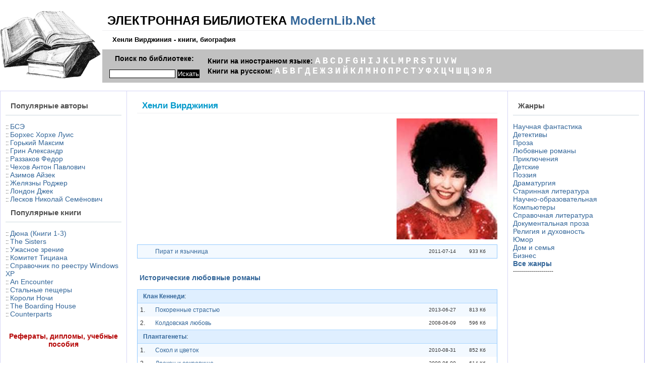

--- FILE ---
content_type: text/html; charset=cp1251
request_url: https://modernlib.net/books/henli_virdzhiniya/
body_size: 19270
content:
<!DOCTYPE html PUBLIC "-//W3C//DTD XHTML 1.0 Transitional//EN"
"http://www.w3.org/TR/xhtml1/DTD/xhtml1-transitional.dtd">
<html xmlns="http://www.w3.org/1999/xhtml">
<head>
<title>Хенли Вирджиния - книги, биография</title>
<meta name="Description" content="Хенли Вирджиния - книги, биография" />
<meta http-equiv="Content-Type" content="text/html; charset=windows-1251" />
<link rel="stylesheet" href="/template/main.css" type="text/css" />

<script async src="https://yandex.ru/ads/system/header-bidding.js"></script>
<script>
const dcJs = document.createElement('script'); 
dcJs.src = "https://ads.digitalcaramel.com/js/modernlib.net.js?ts="+new Date().getTime();
dcJs.async = true;
document.head.appendChild(dcJs);
</script>
<script>window.yaContextCb = window.yaContextCb || [] </script> 
<script async src="https://yandex.ru/ads/system/context.js"></script>

</head>
<body>
<table cellpadding=0 cellspacing=0 border=0 width=100% height=99%>
<tr>
<td style="padding: 0px;">
<table cellpadding=0 cellspacing=0 border=0 width=100%
 style="padding: 0px;
   background-color: #FFF;
   color: #0066CC;padding: 0px;font-family: Century Gothic">
<tr>
<td width=200 height=180 style="padding: 0px;"><a href="https://modernlib.net"><img width=200 height=135 src="/template/img/book.png" border=0
 alt="Современная электронная библиотека ModernLib.Net"
 title="Современная электронная библиотека ModernLib.Net"></a></td>
<td>
 <table cellpadding=0 cellspacing=0 border=0 width=100%>
<tr>
 <td id="header" align=left>	
  <h1>ЭЛЕКТРОННАЯ БИБЛИОТЕКА <a href="https://modernlib.net" title="Начало.">ModernLib.Net</a></h1>
  <h2 id="id">Хенли Вирджиния - книги, биография</h2>
 </td>
</tr>
<tr>
 <td id="menu" style="padding: 0px; color: black">
 <table cellpadding=10 cellspacing=0 border=0 width=100%>
 <tr>
  <td width=200>
  Поиск по библиотеке:<br>
  <form action="/search.php" method="get">
  <input type="text" name="q" size=15 style="border: 1px solid black;color: black;">
  <input type="submit" value="Искать"
   style="border: 1px solid #000000; background: #000000; color: #FFFFFF;">
  </form>
  </td>
  <td align=left style="line-height: 20px">
Книги на иностранном языке: <a href="/alphabet/auth_97.html">A</a> <a href="/alphabet/auth_98.html">B</a>
<a href="/alphabet/auth_99.html">C</a> <a href="/alphabet/auth_100.html">D</a>
<a href="/alphabet/auth_102.html">F</a> <a href="/alphabet/auth_103.html">G</a>
<a href="/alphabet/auth_104.html">H</a> <a href="/alphabet/auth_105.html">I</a>
<a href="/alphabet/auth_106.html">J</a> <a href="/alphabet/auth_107.html">K</a>
<a href="/alphabet/auth_108.html">L</a> <a href="/alphabet/auth_109.html">M</a>
<a href="/alphabet/auth_112.html">P</a> <a href="/alphabet/auth_114.html">R</a>
<a href="/alphabet/auth_115.html">S</a> <a href="/alphabet/auth_116.html">T</a>
<a href="/alphabet/auth_117.html">U</a> <a href="/alphabet/auth_118.html">V</a>
<a href="/alphabet/auth_119.html">W</a>
<br>

Книги на русском: <a href="/alphabet/auth_224.html">А</a> <a href="/alphabet/auth_225.html">Б</a>
<a href="/alphabet/auth_226.html">В</a> <a href="/alphabet/auth_227.html">Г</a>
<a href="/alphabet/auth_228.html">Д</a> <a href="/alphabet/auth_229.html">Е</a>
<a href="/alphabet/auth_230.html">Ж</a> <a href="/alphabet/auth_231.html">З</a>
<a href="/alphabet/auth_232.html">И</a> <a href="/alphabet/auth_233.html">Й</a>
<a href="/alphabet/auth_234.html">К</a> <a href="/alphabet/auth_235.html">Л</a>
<a href="/alphabet/auth_236.html">М</a> <a href="/alphabet/auth_237.html">Н</a>
<a href="/alphabet/auth_238.html">О</a> <a href="/alphabet/auth_239.html">П</a>
<a href="/alphabet/auth_240.html">Р</a> <a href="/alphabet/auth_241.html">С</a>
<a href="/alphabet/auth_242.html">Т</a> <a href="/alphabet/auth_243.html">У</a>
<a href="/alphabet/auth_244.html">Ф</a> <a href="/alphabet/auth_245.html">Х</a>
<a href="/alphabet/auth_246.html">Ц</a> <a href="/alphabet/auth_247.html">Ч</a>
<a href="/alphabet/auth_248.html">Ш</a> <a href="/alphabet/auth_249.html">Щ</a>
<a href="/alphabet/auth_253.html">Э</a> <a href="/alphabet/auth_254.html">Ю</a>
<a href="/alphabet/auth_255.html">Я</a>
 </td>
 </tr>
 </table>
</td></tr>
</table>
</td></tr>
</table>

 </td>
</tr>

<tr>
 <td style="padding: 0px">
 <table width=100% cellpadding=0 cellspacing=0 border=0
  style="border: 1px solid #D6D6F6; border-bottom: 0px;">
 <tr>
 <td class="sidebar">
 <div style="padding:10px;padding-bottom:0">
     <h3>Популярные авторы</h3><br/>:: <a href="/books/bse/" title="БСЭ. Биография, книги.">БСЭ</a><br/>:: <a href="/books/borhes_horhe_luis/" title="Борхес Хорхе Луис. Биография, книги.">Борхес Хорхе Луис</a><br/>:: <a href="/books/gorkiy_maksim/" title="Горький Максим. Биография, книги.">Горький Максим</a><br/>:: <a href="/books/grin_aleksandr/" title="Грин Александр. Биография, книги.">Грин Александр</a><br/>:: <a href="/books/razzakov_fedor/" title="Раззаков Федор. Биография, книги.">Раззаков Федор</a><br/>:: <a href="/books/chehov_anton_pavlovich/" title="Чехов Антон Павлович. Биография, книги.">Чехов Антон Павлович</a><br/>:: <a href="/books/azimov_ayzek/" title="Азимов Айзек. Биография, книги.">Азимов Айзек</a><br/>:: <a href="/books/zhelyazni_rodzher/" title="Желязны Роджер. Биография, книги.">Желязны Роджер</a><br/>:: <a href="/books/london_dzhek/" title="Лондон Джек. Биография, книги.">Лондон Джек</a><br/>:: <a href="/books/leskov_nikolay_semenovich/" title="Лесков Николай Семёнович. Биография, книги.">Лесков Николай Семёнович</a><br/><h3>Популярные книги</h3><br/>:: <a href="/books/herbert_frenk/dyuna_knigi_13/" title="Херберт Фрэнк. Дюна (Книги 1-3) (1,09 Мб)">Дюна (Книги 1-3)</a><br/>:: <a href="/books/joyce_james/the_sisters/" title="Joyce James. The Sisters (17 Кб)">The Sisters</a><br/>:: <a href="/books/grin_aleksandr/uzhasnoe_zrenie/" title="Грин Александр. Ужасное зрение (4 Кб)">Ужасное зрение</a><br/>:: <a href="/books/pirs_yen/komitet_ticiana/" title="Пирс Йен. Комитет Тициана (365 Кб)">Комитет Тициана</a><br/>:: <a href="/books/kollektiv_ruboard/spravochnik_po_reestru_windows_xp/" title="Коллектив Рубоард. Справочник по реестру Windows XP (1,00 Мб)">Справочник по реестру Windows XP</a><br/>:: <a href="/books/joyce_james/an_encounter/" title="Joyce James. An Encounter (18 Кб)">An Encounter</a><br/>:: <a href="/books/azimov_ayzek/stalnie_pescheri/" title="Азимов Айзек. Стальные пещеры (399 Кб)">Стальные пещеры</a><br/>:: <a href="/books/govard_robert_irvin/koroli_nochi/" title="Говард Роберт Ирвин. Короли Ночи (73 Кб)">Короли Ночи</a><br/>:: <a href="/books/joyce_james/the_boarding_house/" title="Joyce James. The Boarding House (16 Кб)">The Boarding House</a><br/>:: <a href="/books/joyce_james/counterparts/" title="Joyce James. Counterparts (23 Кб)">Counterparts</a><br/>
<br><br>
<center>

<a href="https://studentlib.com/" target="_blank"><font color="#B40404"><b>Рефераты, дипломы, учебные пособия</b></a>

</center>

<br>
<center>


<noindex>


<div id="adfox_166314203716883625"></div>
<script>
    window.yaContextCb.push(()=>{
        Ya.adfoxCode.createAdaptive({
            ownerId: 260971,
            containerId: 'adfox_166314203716883625',
            params: {
                p1: 'cvtdx',
                p2: 'gxmo'
            }
        }, ['desktop'], {
            tabletWidth: 830,
            phoneWidth: 480,
            isAutoReloads: false
        })
    })
</script>
<script>
setInterval(function(){            
window.Ya.adfoxCode.reload('adfox_166314203716883625', {onlyIfWasVisible: true})
}, 30000);
</script>




</noindex>
</center>

 </div>


<br>

<div style="position: absolute;left: -100px">

<!--LiveInternet counter--><script type="text/javascript"><!--
new Image().src = "https://counter.yadro.ru/hit?r"+
escape(document.referrer)+((typeof(screen)=="undefined")?"":
";s"+screen.width+"*"+screen.height+"*"+(screen.colorDepth?
screen.colorDepth:screen.pixelDepth))+";u"+escape(document.URL)+
";"+Math.random();//--></script><!--/LiveInternet-->
</div>
 </td>
 <td id="main" align=left valign=top><h1>Хенли Вирджиния</h1>
<img src = "/books/henli_virdzhiniya/photo.jpg" border=0 align=right
   style="margin-left: 10px;margin-bottom: 10px;">
<!--noindex-->
<p>&nbsp;</p>


<div id="adfox_166314205113455766"></div>
<script>
    window.yaContextCb.push(()=>{
        Ya.adfoxCode.createAdaptive({
            ownerId: 260971,
            containerId: 'adfox_166314205113455766',
            params: {
                p1: 'cvtdy',
                p2: 'gxms'
            }
        }, ['desktop'], {
            tabletWidth: 830,
            phoneWidth: 480,
            isAutoReloads: false
        })
    })
</script>
<script>
setInterval(function(){            
window.Ya.adfoxCode.reload('adfox_166314205113455766', {onlyIfWasVisible: true})
}, 30000);
</script>

<div id="adfox_166314205573923583"></div>
<script>
    window.yaContextCb.push(()=>{
        Ya.adfoxCode.createAdaptive({
            ownerId: 260971,
            containerId: 'adfox_166314205573923583',
            params: {
                p1: 'cvtdz',
                p2: 'hbev'
            }
        }, ['tablet', 'phone'], {
            tabletWidth: 830,
            phoneWidth: 480,
            isAutoReloads: false
        })
    })
</script>
<script>
setInterval(function(){            
window.Ya.adfoxCode.reload('adfox_166314205573923583', {onlyIfWasVisible: true})
}, 30000);
</script>



<p>&nbsp;</p>
<!--/noindex-->
<div class="td_genre"><a href="/genres//"
    title="Авторы и книги в жанре "><b></b></a></div><table border=0 cellpadding=0 cellspacing=0 width="100%" class="td_table"><tr bgcolor="#F3F9FF">
    <td width="20"> </td>
    <td><a href = "/books/henli_virdzhiniya/pirat_i_yazichnica/"
	 title="Перейти к книге">Пират и язычница</a></td>
	<td nowrap width="70" class="td_small">2011-07-14</td>
	<td nowrap width="50" class="td_small">933 Кб</td>
	</tr></table><div class="td_genre"><a href="/genres/love_history/"
    title="Авторы и книги в жанре Исторические любовные романы"><b>Исторические любовные романы</b></a></div><table border=0 cellpadding=0 cellspacing=0 width="100%" class="td_table"><tr>
     <td colspan="4" class="td_series" style="border-top: 0px">&nbsp; <a href="/series/klan_kennedi/"
	    title="Книги из серии Клан Кеннеди"><b>Клан Кеннеди</b></a>:
     </td>
    </tr><tr bgcolor="#F3F9FF">
    <td width="20">1.</td>
    <td><a href = "/books/henli_virdzhiniya/pokorennie_strastyu/"
	 title="Перейти к книге">Покоренные страстью</a></td>
	<td nowrap width="70" class="td_small">2013-06-27</td>
	<td nowrap width="50" class="td_small">813 Кб</td>
	</tr><tr>
    <td width="20">2.</td>
    <td><a href = "/books/henli_virdzhiniya/koldovskaya_lyubov/"
	 title="Перейти к книге">Колдовская любовь</a></td>
	<td nowrap width="70" class="td_small">2008-06-09</td>
	<td nowrap width="50" class="td_small">596 Кб</td>
	</tr><tr>
     <td colspan="4" class="td_series">&nbsp; <a href="/series/plantageneti/"
	    title="Книги из серии Плантагенеты"><b>Плантагенеты</b></a>:
     </td>
    </tr><tr bgcolor="#F3F9FF">
    <td width="20">1.</td>
    <td><a href = "/books/henli_virdzhiniya/sokol_i_cvetok/"
	 title="Перейти к книге">Сокол и цветок</a></td>
	<td nowrap width="70" class="td_small">2010-08-31</td>
	<td nowrap width="50" class="td_small">852 Кб</td>
	</tr><tr>
    <td width="20">2.</td>
    <td><a href = "/books/henli_virdzhiniya/drakon_i_sokrovische/"
	 title="Перейти к книге">Дракон и сокровище</a></td>
	<td nowrap width="70" class="td_small">2008-06-09</td>
	<td nowrap width="50" class="td_small">614 Кб</td>
	</tr><tr bgcolor="#F3F9FF">
    <td width="20">3.</td>
    <td><a href = "/books/henli_virdzhiniya/brachniy_priz/"
	 title="Перейти к книге">Брачный приз</a></td>
	<td nowrap width="70" class="td_small">2012-10-02</td>
	<td nowrap width="50" class="td_small">613 Кб</td>
	</tr><tr>
     <td colspan="4" class="td_series">&nbsp; <a href="/series/srednevekovie_de_varenni/"
	    title="Книги из серии Средневековые Де Варенны"><b>Средневековые Де Варенны</b></a>:
     </td>
    </tr><tr bgcolor="#F3F9FF">
    <td width="20">1.</td>
    <td><a href = "/books/henli_virdzhiniya/talisman/"
	 title="Перейти к книге">Талисман</a></td>
	<td nowrap width="70" class="td_small">2010-10-06</td>
	<td nowrap width="50" class="td_small">651 Кб</td>
	</tr><tr>
    <td width="20">2.</td>
    <td><a href = "/books/henli_virdzhiniya/durnaya_slava/"
	 title="Перейти к книге">Дурная слава</a></td>
	<td nowrap width="70" class="td_small">2015-01-09</td>
	<td nowrap width="50" class="td_small">539 Кб</td>
	</tr><tr bgcolor="#F3F9FF">
    <td width="20"> </td>
    <td><a href = "/books/henli_virdzhiniya/derzkaya_plennica/"
	 title="Перейти к книге">Дерзкая пленница</a></td>
	<td nowrap width="70" class="td_small">2011-01-18</td>
	<td nowrap width="50" class="td_small">503 Кб</td>
	</tr><tr>
    <td width="20"> </td>
    <td><a href = "/books/henli_virdzhiniya/zhelannaya/"
	 title="Перейти к книге">Желанная</a></td>
	<td nowrap width="70" class="td_small">2008-06-09</td>
	<td nowrap width="50" class="td_small">943 Кб</td>
	</tr><tr bgcolor="#F3F9FF">
    <td width="20"> </td>
    <td><a href = "/books/henli_virdzhiniya/idealniy_lyubovnik/"
	 title="Перейти к книге">Идеальный любовник</a></td>
	<td nowrap width="70" class="td_small">2009-03-13</td>
	<td nowrap width="50" class="td_small">709 Кб</td>
	</tr><tr>
    <td width="20"> </td>
    <td><a href = "/books/henli_virdzhiniya/kanun_rozhdestva/"
	 title="Перейти к книге">Канун рождества</a></td>
	<td nowrap width="70" class="td_small">2010-07-25</td>
	<td nowrap width="50" class="td_small">153 Кб</td>
	</tr><tr bgcolor="#F3F9FF">
    <td width="20"> </td>
    <td><a href = "/books/henli_virdzhiniya/neiskushennie_serdca/"
	 title="Перейти к книге">Неискушенные сердца</a></td>
	<td nowrap width="70" class="td_small">2008-06-09</td>
	<td nowrap width="50" class="td_small">623 Кб</td>
	</tr><tr>
    <td width="20"> </td>
    <td><a href = "/books/henli_virdzhiniya/poraboschennaya/"
	 title="Перейти к книге">Порабощенная</a></td>
	<td nowrap width="70" class="td_small">2008-06-09</td>
	<td nowrap width="50" class="td_small">718 Кб</td>
	</tr><tr bgcolor="#F3F9FF">
    <td width="20"> </td>
    <td><a href = "/books/henli_virdzhiniya/serdce_vorona/"
	 title="Перейти к книге">Сердце ворона</a></td>
	<td nowrap width="70" class="td_small">2008-06-09</td>
	<td nowrap width="50" class="td_small">661 Кб</td>
	</tr><tr>
    <td width="20"> </td>
    <td><a href = "/books/henli_virdzhiniya/soblaznennaya/"
	 title="Перейти к книге">Соблазненная</a></td>
	<td nowrap width="70" class="td_small">2008-06-09</td>
	<td nowrap width="50" class="td_small">936 Кб</td>
	</tr><tr bgcolor="#F3F9FF">
    <td width="20"> </td>
    <td><a href = "/books/henli_virdzhiniya/strastnaya_zhenschina/"
	 title="Перейти к книге">Страстная женщина</a></td>
	<td nowrap width="70" class="td_small">2010-06-09</td>
	<td nowrap width="50" class="td_small">724 Кб</td>
	</tr><tr>
    <td width="20"> </td>
    <td><a href = "/books/henli_virdzhiniya/yastreb_i_golubka/"
	 title="Перейти к книге">Ястреб и голубка</a></td>
	<td nowrap width="70" class="td_small">2010-05-12</td>
	<td nowrap width="50" class="td_small">680 Кб</td>
	</tr></table><div class="td_genre"><a href="/genres/sentimentalniy_roman/"
    title="Авторы и книги в жанре Сентиментальный роман"><b>Сентиментальный роман</b></a></div><table border=0 cellpadding=0 cellspacing=0 width="100%" class="td_table"><tr bgcolor="#F3F9FF">
    <td width="20"> </td>
    <td><a href = "/books/henli_virdzhiniya/sovraschennaya/"
	 title="Перейти к книге">Совращенная</a></td>
	<td nowrap width="70" class="td_small">2011-03-27</td>
	<td nowrap width="50" class="td_small">584 Кб</td>
	</tr><tr>
    <td width="20"> </td>
    <td><a href = "/books/henli_virdzhiniya/yastreb_i_golubka_tom_1/"
	 title="Перейти к книге">Ястреб и голубка (Том 1)</a></td>
	<td nowrap width="70" class="td_small">2011-03-27</td>
	<td nowrap width="50" class="td_small">344 Кб</td>
	</tr><tr bgcolor="#F3F9FF">
    <td width="20"> </td>
    <td><a href = "/books/henli_virdzhiniya/yastreb_i_golubka_tom_2/"
	 title="Перейти к книге">Ястреб и голубка (Том 2)</a></td>
	<td nowrap width="70" class="td_small">2011-03-27</td>
	<td nowrap width="50" class="td_small">340 Кб</td>
	</tr></table><!--noindex-->
<p>&nbsp;</p>

<div id="adfox_166314204574013901"></div>
<script>
    window.yaContextCb.push(()=>{
        Ya.adfoxCode.createAdaptive({
            ownerId: 260971,
            containerId: 'adfox_166314204574013901',
            params: {
                p1: 'cvteb',
                p2: 'haba'
            }
        }, ['desktop'], {
            tabletWidth: 830,
            phoneWidth: 480,
            isAutoReloads: false
        })
    })
</script>
<script>
setInterval(function(){            
window.Ya.adfoxCode.reload('adfox_166314204574013901', {onlyIfWasVisible: true})
}, 30000);
</script>

<div id="adfox_166314206216655818"></div>
<script>
    window.yaContextCb.push(()=>{
        Ya.adfoxCode.createAdaptive({
            ownerId: 260971,
            containerId: 'adfox_166314206216655818',
            params: {
                p1: 'cvtea',
                p2: 'hbev'
            }
        }, ['tablet', 'phone'], {
            tabletWidth: 830,
            phoneWidth: 480,
            isAutoReloads: false
        })
    })
</script>
<script>
setInterval(function(){            
window.Ya.adfoxCode.reload('adfox_166314206216655818', {onlyIfWasVisible: true})
}, 30000);
</script>

<p>&nbsp;</p>
<!--/noindex--></p>
 </td>
<td class="sidebar" align=left valign=top width=250 style="padding: 10px;border-left: 1px solid #D6D6F6">

	<h3>Жанры</h3><br>
<a href="/genres/sf/">Научная фантастика</a><br>
<a href="/genres/detective/">Детективы</a><br>
<a href="/genres/prose/">Проза</a><br>
<a href="/genres/love_contemporary/">Любовные романы</a><br>
<a href="/genres/adventure/">Приключения</a><br>
<a href="/genres/children/">Детские</a><br>
<a href="/genres/poetry/">Поэзия</a><br>
<a href="/genres/dramaturgy/">Драматургия</a><br>
<a href="/genres/antique/">Старинная литература</a><br>
<a href="/genres/science/">Научно-образовательная</a><br>
<a href="/genres/computers/">Компьютеры</a><br>
<a href="/genres/reference/">Справочная литература</a><br>
<a href="/genres/nonfiction/">Документальная проза</a><br>
<a href="/genres/religion/">Религия и духовность</a><br>
<a href="/genres/humor/">Юмор</a><br>
<a href="/genres/home/">Дом и семья</a><br>
<a href="/genres/biz_popular/">Бизнес</a><br>
<a href="/genres/"><b>Все жанры</b></a><br>--------------------<br><br>


<!--noindex--><table width="240" border="0" style="padding: 0px;"><tr><td>

<center>
<script src="https://rotator.admediator.ru/js/rotator.js" async></script>
<div id="admediator-60246-416351"></div>
<script>(window.AdMediatorTag = window.AdMediatorTag || []).push({v: 1, el: 'admediator-60246-416351', c: 60246, b: 416351})</script>
</center>

</td></tr></table><!--/noindex-->


</td>
</tr>

</table>

</td>
</tr>

<tr>
	<td>
		<p style="padding: 0 0 20px 0">
			<a href="/copyright.php">Информация для правообладателей</a>
		</p>
	</td>
</tr>

</table>

</body>
</html>

--- FILE ---
content_type: application/javascript
request_url: https://ads.digitalcaramel.com/js/modernlib.net.js?ts=1768897405460
body_size: 4898
content:
var _0x2d1a9c=_0x37d5;function _0x5827(){var _0x33c748=['1536131','adfox_166314203921786206','SMXF2i2P9hxlvsUlbYu1','329154','784204','22098504Hlczzl','632318c2aaf07f16505e4598','hybrid','6323190baaf07f16505e459a','632318f2aaf07f16505e4599','otm','784203','1019105','66_300x250_alfadart','4608545','632318b5aaf07f16505e4597','784202','86520QvNNbE','adfox_166314203716883625','betweenDigital','37731','329157','adfox_166314205573923583','784201','37732','4608549','4608548','1879759','4896969ahUzIW','66_300x600_alfadart','822804LBIfYs','66_970x250_alfadart','5wXCJdp','rtbhouse','329156','kadam','746272VEDoee','getintent','329158','37730','1048899','adfox_166314206216655818','37728','2571417CEhTHJ','4608546','329155','429512WSuHYr','sape'];_0x5827=function(){return _0x33c748;};return _0x5827();}(function(_0x5aeb9c,_0x4195bd){var _0x2423a9=_0x37d5,_0x15d23b=_0x5aeb9c();while(!![]){try{var _0x219291=-parseInt(_0x2423a9(0x1ca))/0x1+parseInt(_0x2423a9(0x1d4))/0x2+-parseInt(_0x2423a9(0x1d1))/0x3+-parseInt(_0x2423a9(0x1e7))/0x4+-parseInt(_0x2423a9(0x1c6))/0x5*(parseInt(_0x2423a9(0x1c4))/0x6)+-parseInt(_0x2423a9(0x1c2))/0x7+parseInt(_0x2423a9(0x1db))/0x8;if(_0x219291===_0x4195bd)break;else _0x15d23b['push'](_0x15d23b['shift']());}catch(_0x7a8493){_0x15d23b['push'](_0x15d23b['shift']());}}}(_0x5827,0x7dcff));var adfoxBiddersMap={'betweenDigital':'957893','otm':_0x2d1a9c(0x1d6),'rtbhouse':_0x2d1a9c(0x1e2),'getintent':_0x2d1a9c(0x1ce),'mytarget':'952961','sape':'1672697','hybrid':_0x2d1a9c(0x1c1)},adUnits=[{'code':_0x2d1a9c(0x1b8),'bids':[{'bidder':_0x2d1a9c(0x1b9),'params':{'placementId':'4608540'}},{'bidder':_0x2d1a9c(0x1e0),'params':{'placementId':_0x2d1a9c(0x1d0)}},{'bidder':'getintent','params':{'placementId':'66_240x400_1_alfadart'}},{'bidder':'rtbhouse','params':{'placementId':'SMXF2i2P9hxlvsUlbYu1'}},{'bidder':_0x2d1a9c(0x1d5),'params':{'placementId':'784199'}},{'bidder':_0x2d1a9c(0x1dd),'params':{'placementId':'6323189c394ab0472049e689'}},{'bidder':_0x2d1a9c(0x1c9),'params':{'placementId':_0x2d1a9c(0x1d9)}}],'sizes':[[0xf0,0x190]]},{'code':_0x2d1a9c(0x1d7),'bids':[{'bidder':_0x2d1a9c(0x1b9),'params':{'placementId':_0x2d1a9c(0x1e4)}},{'bidder':_0x2d1a9c(0x1e0),'params':{'placementId':'37729'}},{'bidder':_0x2d1a9c(0x1cb),'params':{'placementId':_0x2d1a9c(0x1c3)}},{'bidder':_0x2d1a9c(0x1c7),'params':{'placementId':_0x2d1a9c(0x1d8)}},{'bidder':_0x2d1a9c(0x1d5),'params':{'placementId':'784200'}},{'bidder':_0x2d1a9c(0x1dd),'params':{'placementId':_0x2d1a9c(0x1e5)}},{'bidder':_0x2d1a9c(0x1c9),'params':{'placementId':_0x2d1a9c(0x1d3)}}],'sizes':[[0x12c,0x258]]},{'code':'adfox_166314204574013901','bids':[{'bidder':_0x2d1a9c(0x1b9),'params':{'placementId':_0x2d1a9c(0x1d2)}},{'bidder':_0x2d1a9c(0x1e0),'params':{'placementId':_0x2d1a9c(0x1cd)}},{'bidder':_0x2d1a9c(0x1cb),'params':{'placementId':_0x2d1a9c(0x1e3)}},{'bidder':_0x2d1a9c(0x1c7),'params':{'placementId':_0x2d1a9c(0x1d8)}},{'bidder':_0x2d1a9c(0x1d5),'params':{'placementId':_0x2d1a9c(0x1bd)}},{'bidder':_0x2d1a9c(0x1dd),'params':{'placementId':_0x2d1a9c(0x1dc)}},{'bidder':_0x2d1a9c(0x1c9),'params':{'placementId':_0x2d1a9c(0x1c8)}}],'sizes':[[0x150,0x118],[0x12c,0xfa]]},{'code':'adfox_166314205113455766','bids':[{'bidder':'betweenDigital','params':{'placementId':'4608547'}},{'bidder':'otm','params':{'placementId':_0x2d1a9c(0x1ba)}},{'bidder':_0x2d1a9c(0x1cb),'params':{'placementId':_0x2d1a9c(0x1c5)}},{'bidder':_0x2d1a9c(0x1c7),'params':{'placementId':_0x2d1a9c(0x1d8)}},{'bidder':_0x2d1a9c(0x1d5),'params':{'placementId':_0x2d1a9c(0x1e6)}},{'bidder':_0x2d1a9c(0x1dd),'params':{'placementId':'632318dd394ab0472049e68a'}}],'sizes':[[0x3ca,0xfa]]},{'code':_0x2d1a9c(0x1bc),'bids':[{'bidder':_0x2d1a9c(0x1b9),'params':{'placementId':_0x2d1a9c(0x1c0)}},{'bidder':_0x2d1a9c(0x1e0),'params':{'placementId':_0x2d1a9c(0x1be)}},{'bidder':_0x2d1a9c(0x1cb),'params':{'placementId':_0x2d1a9c(0x1e3)}},{'bidder':_0x2d1a9c(0x1c7),'params':{'placementId':_0x2d1a9c(0x1d8)}},{'bidder':_0x2d1a9c(0x1d5),'params':{'placementId':_0x2d1a9c(0x1e1)}},{'bidder':_0x2d1a9c(0x1dd),'params':{'placementId':_0x2d1a9c(0x1df)}},{'bidder':_0x2d1a9c(0x1c9),'params':{'placementId':_0x2d1a9c(0x1bb)}}],'sizes':[[0x150,0x118],[0x12c,0xfa]]},{'code':_0x2d1a9c(0x1cf),'bids':[{'bidder':_0x2d1a9c(0x1b9),'params':{'placementId':_0x2d1a9c(0x1bf)}},{'bidder':_0x2d1a9c(0x1e0),'params':{'placementId':'37733'}},{'bidder':_0x2d1a9c(0x1cb),'params':{'placementId':_0x2d1a9c(0x1e3)}},{'bidder':_0x2d1a9c(0x1c7),'params':{'placementId':_0x2d1a9c(0x1d8)}},{'bidder':_0x2d1a9c(0x1d5),'params':{'placementId':_0x2d1a9c(0x1da)}},{'bidder':_0x2d1a9c(0x1dd),'params':{'placementId':_0x2d1a9c(0x1de)}},{'bidder':'kadam','params':{'placementId':_0x2d1a9c(0x1cc)}}],'sizes':[[0x150,0x118],[0x12c,0xfa]]}],userTimeout=0x3e8;function _0x37d5(_0x3c33f2,_0x292a57){var _0x582760=_0x5827();return _0x37d5=function(_0x37d586,_0x39bb23){_0x37d586=_0x37d586-0x1b8;var _0x2f7f19=_0x582760[_0x37d586];return _0x2f7f19;},_0x37d5(_0x3c33f2,_0x292a57);}window['YaHeaderBiddingSettings']={'biddersMap':adfoxBiddersMap,'adUnits':adUnits,'timeout':userTimeout};